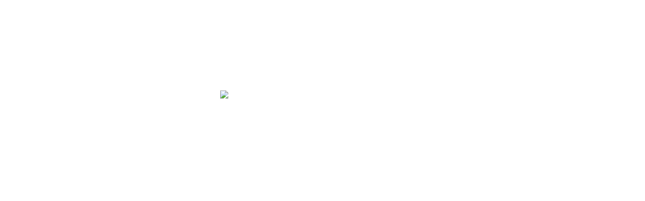

--- FILE ---
content_type: text/html;charset=UTF-8
request_url: http://fanyi.youdao.com/error.html
body_size: 1151
content:
<!DOCTYPE html>
<html lang="" class="light">

<head>
  <meta charset="utf-8">
  <meta http-equiv="X-UA-Compatible" content="IE=edge">
  <meta name="viewport" content="width=device-width,initial-scale=1.0">
  <meta name="keywords" content="在线即时翻译、免费AI翻译、文档文本翻译、人工翻译、网页翻译">
  <meta name="description"
    content="有道翻译提供即时免费的中文、英语、日语、韩语、法语、德语、俄语、西班牙语、葡萄牙语、越南语、印尼语、意大利语、荷兰语、泰语全文翻译、网页翻译、文档翻译、PDF翻译、DOC翻译、PPT翻译、人工翻译、同传等服务。">
  <link rel="icon" href="https://ydlunacommon-cdn.nosdn.127.net/31cf4b56e6c0b3af668aa079de1a898c.png">
  <title>有道翻译_文本、文档、网页、在线即时翻译</title>
</head>

<body>
  <noscript>
    <strong>We're sorry but <%= htmlWebpackPlugin.options.title %> doesn't work properly without JavaScript enabled.
      Please enable it to continue.</strong>
  </noscript>
  <div id="app" class="index">
    <div class="content">
      <img src='https://luna-dict-community.nosdn.127.net/6f7e1478f4f92d4852759d8aacf646e3.png' class="feed">
      <a href="https://fanyi.youdao.com" class="return"></a>
    </div>
  </div>
</body>

</html>
<style type="text/css">
  html,
  body,
  div,
  img {
    margin: 0;
    padding: 0;
    border: 0;
    font-size: 100%;
    font: inherit;
    vertical-align: baseline;
    height: 100%;
  }

  .index {
    width: 100%;
    height: 100%;
    /* 加载背景图 */
    background: url("https://ydlunacommon-cdn.nosdn.127.net/15dab0042cf3fe2e02744fb58bbe1ad4.png") no-repeat;
    background-size: 100%, 100%;
    display: flex;
    align-items: center;
    justify-content: center;
  }

  .content {
    width: 406px;
    height: 361px;
    display: block;
    position: relative;
  }

  .return {
    width: 100%;
    height: 44px;
    display: block;
    position: absolute;
    bottom: 0;
  }
</style>